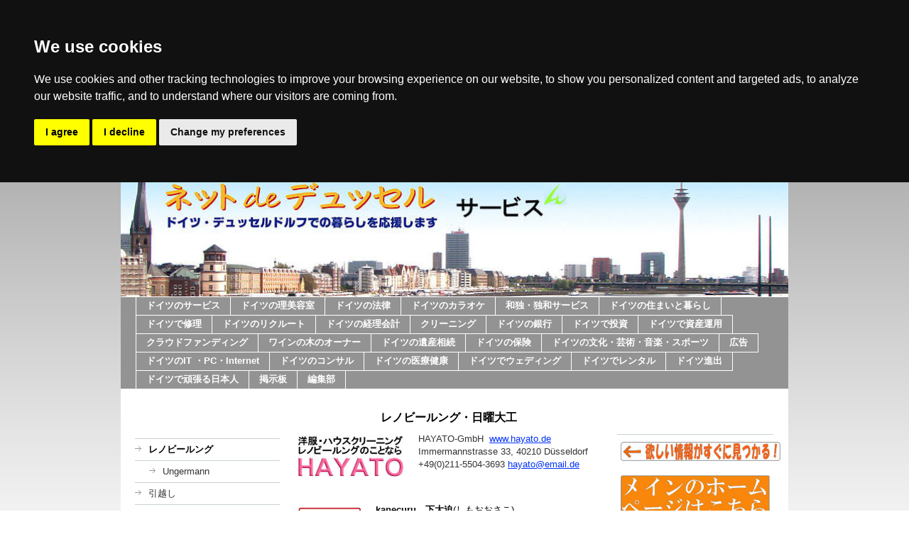

--- FILE ---
content_type: text/html; charset=UTF-8
request_url: https://www.netdeservice.de/%E3%83%89%E3%82%A4%E3%83%84%E3%81%AE%E4%BD%8F%E3%81%BE%E3%81%84%E3%81%A8%E6%9A%AE%E3%82%89%E3%81%97/%E3%83%AC%E3%83%8E%E3%83%93%E3%83%BC%E3%83%AB%E3%83%B3%E3%82%B0/
body_size: 10088
content:
<!DOCTYPE html>
<html lang="de"  ><head prefix="og: http://ogp.me/ns# fb: http://ogp.me/ns/fb# business: http://ogp.me/ns/business#">
    <meta http-equiv="Content-Type" content="text/html; charset=utf-8"/>
    <meta name="generator" content="IONOS MyWebsite"/>
        
    <link rel="dns-prefetch" href="//cdn.website-start.de/"/>
    <link rel="dns-prefetch" href="//103.mod.mywebsite-editor.com"/>
    <link rel="dns-prefetch" href="https://103.sb.mywebsite-editor.com/"/>
    <link rel="shortcut icon" href="https://www.netdeservice.de/s/misc/favicon.png?1513589213"/>
        <title>ドイツ生活ガイド　サービス情報　通訳 - レノビールング</title>
    
    

<meta name="format-detection" content="telephone=no"/>
        <meta name="keywords" content="ドイツ　レノビールング　日曜大工"/>
            <meta name="description" content="ドイツ、デュッセルドルフ近郊での日本人向けサービス情報"/>
            <meta name="robots" content="index,follow"/>
        <link href="https://www.netdeservice.de/s/style/layout.css?1707304675" rel="stylesheet" type="text/css"/>
    <link href="https://www.netdeservice.de/s/style/main.css?1707304675" rel="stylesheet" type="text/css"/>
    <link href="https://www.netdeservice.de/s/style/font.css?1707304675" rel="stylesheet" type="text/css"/>
    <link href="//cdn.website-start.de/app/cdn/min/group/web.css?1763478093678" rel="stylesheet" type="text/css"/>
<link href="//cdn.website-start.de/app/cdn/min/moduleserver/css/de_DE/common,shoppingbasket?1763478093678" rel="stylesheet" type="text/css"/>
    <link href="https://103.sb.mywebsite-editor.com/app/logstate2-css.php?site=945687878&amp;t=1768643944" rel="stylesheet" type="text/css"/>

<script type="text/javascript">
    /* <![CDATA[ */
var stagingMode = '';
    /* ]]> */
</script>
<script src="https://103.sb.mywebsite-editor.com/app/logstate-js.php?site=945687878&amp;t=1768643944"></script>
    <script type="text/javascript">
    /* <![CDATA[ */
    var systemurl = 'https://103.sb.mywebsite-editor.com/';
    var webPath = '/';
    var proxyName = '';
    var webServerName = 'www.netdeservice.de';
    var sslServerUrl = 'https://www.netdeservice.de';
    var nonSslServerUrl = 'http://www.netdeservice.de';
    var webserverProtocol = 'http://';
    var nghScriptsUrlPrefix = '//103.mod.mywebsite-editor.com';
    var sessionNamespace = 'DIY_SB';
    var jimdoData = {
        cdnUrl:  '//cdn.website-start.de/',
        messages: {
            lightBox: {
    image : 'Bild',
    of: 'von'
}

        },
        isTrial: 0,
        pageId: 405431    };
    var script_basisID = "945687878";

    diy = window.diy || {};
    diy.web = diy.web || {};

        diy.web.jsBaseUrl = "//cdn.website-start.de/s/build/";

    diy.context = diy.context || {};
    diy.context.type = diy.context.type || 'web';
    /* ]]> */
</script>

<script type="text/javascript" src="//cdn.website-start.de/app/cdn/min/group/web.js?1763478093678" crossorigin="anonymous"></script><script type="text/javascript" src="//cdn.website-start.de/s/build/web.bundle.js?1763478093678" crossorigin="anonymous"></script><script src="//cdn.website-start.de/app/cdn/min/moduleserver/js/de_DE/common,shoppingbasket?1763478093678"></script>
<script type="text/javascript" src="https://cdn.website-start.de/proxy/apps/static/resource/dependencies/"></script><script type="text/javascript">
                    if (typeof require !== 'undefined') {
                        require.config({
                            waitSeconds : 10,
                            baseUrl : 'https://cdn.website-start.de/proxy/apps/static/js/'
                        });
                    }
                </script><script type="text/javascript">if (window.jQuery) {window.jQuery_1and1 = window.jQuery;}</script>

<script type="text/javascript" src="//www.freeprivacypolicy.com/public/cookie-consent/4.0.0/cookie-consent.js" charset="UTF-8">
</script>

<script type="text/javascript" charset="UTF-8">
//<![CDATA[
document.addEventListener('DOMContentLoaded', function () {
cookieconsent.run({"notice_banner_type":"headline","consent_type":"express","palette":"dark","language":"en","page_load_consent_levels":["strictly-necessary"],"notice_banner_reject_button_hide":false,"preferences_center_close_button_hide":false,"page_refresh_confirmation_buttons":false,"website_privacy_policy_url":"https://netdeduessel.de/privacy-policy"});
});
//]]>
</script>

<script type="text/javascript">
//<![CDATA[
  (function(i,s,o,g,r,a,m){i['GoogleAnalyticsObject']=r;i[r]=i[r]||function(){
  (i[r].q=i[r].q||[]).push(arguments)},i[r].l=1*new Date();a=s.createElement(o),
  m=s.getElementsByTagName(o)[0];a.async=1;a.src=g;m.parentNode.insertBefore(a,m)
  })(window,document,'script','//www.google-analytics.com/analytics.js','ga');

  ga('create', 'UA-41727579-1', 'netdeservice.de');
  ga('send', 'pageview');

//]]>
</script>

<style type="text/css">
/*<![CDATA[*/
 #search2 {background:none;}

#search2 form input{
    border: 0 none;
    background: url("") no-repeat scroll 50% 50% #FFFFFF;
    background-color: #55f;
    height: 40px;
    padding-left:15px;
    padding-right: 15px;
    margin: 0;
    -webkit-appearance: none;
}
#cse form input{
    border: 0 none;
    background: url("") no-repeat scroll 50% 50% #FFFFFF;
    background-color: #aaa;
    color: #666;
    height: 14px;
    padding-left:10px;
    padding-right: 10px;
    margin: 0;
    -webkit-appearance: none;
}
.close{clear:both;}
.banner {margin: 5px auto 0 auto; width:180px;}
.banner-left{margin: 5px auto 0 auto; width:180px; height:22px;}
.banner-left-small{width:100px;float:left;margin:5px auto 0 auto;}
.banner-left-div{width:210px;margin:3px auto;clear:both;}
.banner-left-div a:link{text-decoration:none;}
.small-banner {font-size:14px;width:100px;line-height:26px;border:solid 2px #aaa; border-radius:5px;padding:1px 0 1px 0; }

.d-menu{float:left;margin-right:10px;}
.d-submenu{width:125px;display:none;}
.d-submenu p{display:block;border-bottom:solid 1px #fff;background-color:#ddd; color:#fff;padding:5px;border-radius: 2px;margin-left:4px;}
.d-submenu p a{text-decoration:none; color:#fff;}
.d-menu:hover .d-submenu{display:block;position:absolute;z-index:100;}
.separate{clear:both;height:0px;width:100%;}
//]]>
</style>

<meta name="google-site-verification" content="UR-3D4yLXSqRQ3m8uQcgOsjnEyH-E1oIre491qrkaaY"/>

<script language="JavaScript" type="text/javascript">
//<![CDATA[
<!--

var Imgs=new Array();
var URLs=new Array();
var cnt=0;
Imgs[0]="http://www.netdeduessel.de/s/cc_images/cache_2467742142.PNG?t=1464551542";
Imgs[1]="http://www.netdeduessel.de/s/cc_images/cache_2467349105.PNG?t=1462982246";
Imgs[2]="http://www.netdeduessel.de/s/cc_images/cache_2467349097.PNG?t=1462982224";
/* 画像のURLを定義 */

URLs[0]="http://watashi-de.jimdo.com/%E6%97%A5%E6%9C%AC%E8%AA%9E/%E3%81%9D%E3%82%8D%E3%81%B0%E3%82%93%E6%95%99%E5%AE%A4/";
URLs[1]="http://watashi-de.jimdo.com/%E6%97%A5%E6%9C%AC%E8%AA%9E/%E3%81%93%E3%81%A9%E3%82%82%E3%81%AE%E6%97%A5%E6%9C%AC%E8%AA%9E%E6%95%99%E8%82%B2/";
URLs[2]="http://watashi-de.jimdo.com/%E6%97%A5%E6%9C%AC%E8%AA%9E/%E5%B9%BC%E5%85%90-%E3%81%AF%E3%81%90%E3%81%8F%E3%81%BF/";
/* ジャンプ先のURLを定義 */

function anime(){
cnt++;
if(cnt==3) {cnt=0;}
//cntを書き換える処理を先に

document.gazo.src=Imgs[cnt];
}
function location_href(){
window.open(URLs[cnt],"_blank");

}

-->
//]]>
</script>

<script language="JavaScript" type="text/javascript">
//<![CDATA[
<!--

var Imgs2=new Array();
var URLs2=new Array();
var cnt=0;
Imgs2[0]="http://www.netdeduessel.de/s/cc_images/cache_2467349072.PNG?t=1462982175";
Imgs2[1]="http://www.netdeduessel.de/s/cc_images/cache_2467349072.PNG?t=1462982175";

/* 画像のURLを定義 */

URLs2[0]="http://watashi-de.jimdo.com/%E6%97%A5%E6%9C%AC%E8%AA%9E/%E3%82%B9%E3%83%88%E3%83%AA%E3%83%BC%E3%83%88%E3%83%80%E3%83%B3%E3%82%B9-%E3%83%9E%E3%82%A4%E3%83%A0/";
URLs2[1]="http://watashi-de.jimdo.com/%E6%97%A5%E6%9C%AC%E8%AA%9E/%E3%82%B9%E3%83%88%E3%83%AA%E3%83%BC%E3%83%88%E3%83%80%E3%83%B3%E3%82%B9-%E3%83%9E%E3%82%A4%E3%83%A0/";

/* ジャンプ先のURLを定義 */

function anime2(){
cnt++;
if(cnt==2) {cnt=0;}
//cntを書き換える処理を先に

document.gazo2.src=Imgs2[cnt];
}
function location2_href(){
window.open(URLs2[cnt],"_blank");

}

-->
//]]>
</script>
<script type="text/javascript">if (window.jQuery_1and1) {window.jQuery = window.jQuery_1and1;}</script>
<script type="text/javascript" src="//cdn.website-start.de/app/cdn/min/group/pfcsupport.js?1763478093678" crossorigin="anonymous"></script>    <meta property="og:type" content="business.business"/>
    <meta property="og:url" content="https://www.netdeservice.de/ドイツの住まいと暮らし/レノビールング/"/>
    <meta property="og:title" content="ドイツ生活ガイド　サービス情報　通訳 - レノビールング"/>
            <meta property="og:description" content="ドイツ、デュッセルドルフ近郊での日本人向けサービス情報"/>
                <meta property="og:image" content="https://www.netdeservice.de/s/misc/logo.jpg?t=1767626717"/>
        <meta property="business:contact_data:country_name" content="Deutschland"/>
    
    
    
    
    
    
    
    
</head>


<body class="body diyBgActive  cc-pagemode-default diy-market-de_DE" data-pageid="405431" id="page-405431">
    
    <div class="diyw">
        <div id="container">
	<!-- start header -->
    <div id="header">
<style type="text/css" media="all">
.diyw div#emotion-header {
        max-width: 940px;
        max-height: 161px;
                background: #EEEEEE;
    }

.diyw div#emotion-header-title-bg {
    left: 0%;
    top: 68%;
    width: 100%;
    height: 14%;

    background-color: #FFFFFF;
    opacity: 0.50;
    filter: alpha(opacity = 50);
    display: none;}
.diyw img#emotion-header-logo {
    left: 63.45%;
    top: 0.81%;
    background: transparent;
            width: 3.40%;
        height: 19.25%;
            }

.diyw div#emotion-header strong#emotion-header-title {
    left: 8%;
    top: 67%;
    color: #000000;
        font: normal normal 24px/120% Helvetica, 'Helvetica Neue', 'Trebuchet MS', sans-serif;
}

.diyw div#emotion-no-bg-container{
    max-height: 161px;
}

.diyw div#emotion-no-bg-container .emotion-no-bg-height {
    margin-top: 17.13%;
}
</style>
<div id="emotion-header" data-action="loadView" data-params="active" data-imagescount="1">
            <img src="https://www.netdeservice.de/s/img/emotionheader.jpg?1421209501.940px.161px" id="emotion-header-img" alt=""/>
            
        <div id="ehSlideshowPlaceholder">
            <div id="ehSlideShow">
                <div class="slide-container">
                                        <div style="background-color: #EEEEEE">
                            <img src="https://www.netdeservice.de/s/img/emotionheader.jpg?1421209501.940px.161px" alt=""/>
                        </div>
                                    </div>
            </div>
        </div>


        <script type="text/javascript">
        //<![CDATA[
                diy.module.emotionHeader.slideShow.init({ slides: [{"url":"https:\/\/www.netdeservice.de\/s\/img\/emotionheader.jpg?1421209501.940px.161px","image_alt":"","bgColor":"#EEEEEE"}] });
        //]]>
        </script>

    
                        <a href="https://www.netdeservice.de/">
        
                    <img id="emotion-header-logo" src="https://www.netdeservice.de/s/misc/logo.jpg?t=1767626717" alt=""/>
        
                    </a>
            
    
            <strong id="emotion-header-title" style="text-align: left"></strong>
                    <div class="notranslate">
                <svg xmlns="http://www.w3.org/2000/svg" version="1.1" id="emotion-header-title-svg" viewBox="0 0 940 161" preserveAspectRatio="xMinYMin meet"><text style="font-family:Helvetica, 'Helvetica Neue', 'Trebuchet MS', sans-serif;font-size:24px;font-style:normal;font-weight:normal;fill:#000000;line-height:1.2em;"><tspan x="0" style="text-anchor: start" dy="0.95em"> </tspan></text></svg>
            </div>
            
    
    <script type="text/javascript">
    //<![CDATA[
    (function ($) {
        function enableSvgTitle() {
                        var titleSvg = $('svg#emotion-header-title-svg'),
                titleHtml = $('#emotion-header-title'),
                emoWidthAbs = 940,
                emoHeightAbs = 161,
                offsetParent,
                titlePosition,
                svgBoxWidth,
                svgBoxHeight;

                        if (titleSvg.length && titleHtml.length) {
                offsetParent = titleHtml.offsetParent();
                titlePosition = titleHtml.position();
                svgBoxWidth = titleHtml.width();
                svgBoxHeight = titleHtml.height();

                                titleSvg.get(0).setAttribute('viewBox', '0 0 ' + svgBoxWidth + ' ' + svgBoxHeight);
                titleSvg.css({
                   left: Math.roundTo(100 * titlePosition.left / offsetParent.width(), 3) + '%',
                   top: Math.roundTo(100 * titlePosition.top / offsetParent.height(), 3) + '%',
                   width: Math.roundTo(100 * svgBoxWidth / emoWidthAbs, 3) + '%',
                   height: Math.roundTo(100 * svgBoxHeight / emoHeightAbs, 3) + '%'
                });

                titleHtml.css('visibility','hidden');
                titleSvg.css('visibility','visible');
            }
        }

        
            var posFunc = function($, overrideSize) {
                var elems = [], containerWidth, containerHeight;
                                    elems.push({
                        selector: '#emotion-header-title',
                        overrideSize: true,
                        horPos: 0,
                        vertPos: 77                    });
                    lastTitleWidth = $('#emotion-header-title').width();
                                                elems.push({
                    selector: '#emotion-header-title-bg',
                    horPos: 0,
                    vertPos: 79                });
                                
                containerWidth = parseInt('940');
                containerHeight = parseInt('161');

                for (var i = 0; i < elems.length; ++i) {
                    var el = elems[i],
                        $el = $(el.selector),
                        pos = {
                            left: el.horPos,
                            top: el.vertPos
                        };
                    if (!$el.length) continue;
                    var anchorPos = $el.anchorPosition();
                    anchorPos.$container = $('#emotion-header');

                    if (overrideSize === true || el.overrideSize === true) {
                        anchorPos.setContainerSize(containerWidth, containerHeight);
                    } else {
                        anchorPos.setContainerSize(null, null);
                    }

                    var pxPos = anchorPos.fromAnchorPosition(pos),
                        pcPos = anchorPos.toPercentPosition(pxPos);

                    var elPos = {};
                    if (!isNaN(parseFloat(pcPos.top)) && isFinite(pcPos.top)) {
                        elPos.top = pcPos.top + '%';
                    }
                    if (!isNaN(parseFloat(pcPos.left)) && isFinite(pcPos.left)) {
                        elPos.left = pcPos.left + '%';
                    }
                    $el.css(elPos);
                }

                // switch to svg title
                enableSvgTitle();
            };

                        var $emotionImg = jQuery('#emotion-header-img');
            if ($emotionImg.length > 0) {
                // first position the element based on stored size
                posFunc(jQuery, true);

                // trigger reposition using the real size when the element is loaded
                var ehLoadEvTriggered = false;
                $emotionImg.one('load', function(){
                    posFunc(jQuery);
                    ehLoadEvTriggered = true;
                                        diy.module.emotionHeader.slideShow.start();
                                    }).each(function() {
                                        if(this.complete || typeof this.complete === 'undefined') {
                        jQuery(this).load();
                    }
                });

                                noLoadTriggeredTimeoutId = setTimeout(function() {
                    if (!ehLoadEvTriggered) {
                        posFunc(jQuery);
                    }
                    window.clearTimeout(noLoadTriggeredTimeoutId)
                }, 5000);//after 5 seconds
            } else {
                jQuery(function(){
                    posFunc(jQuery);
                });
            }

                        if (jQuery.isBrowser && jQuery.isBrowser.ie8) {
                var longTitleRepositionCalls = 0;
                longTitleRepositionInterval = setInterval(function() {
                    if (lastTitleWidth > 0 && lastTitleWidth != jQuery('#emotion-header-title').width()) {
                        posFunc(jQuery);
                    }
                    longTitleRepositionCalls++;
                    // try this for 5 seconds
                    if (longTitleRepositionCalls === 5) {
                        window.clearInterval(longTitleRepositionInterval);
                    }
                }, 1000);//each 1 second
            }

            }(jQuery));
    //]]>
    </script>

    </div>
</div>
    <!-- end header -->
    <div id="menu">
	<div class="webnavigation"><ul id="mainNav1" class="mainNav1"><li class="navTopItemGroup_1"><a data-page-id="392971" href="https://www.netdeservice.de/" class="level_1"><span>ドイツのサービス</span></a></li><li class="navTopItemGroup_2"><a data-page-id="405425" href="https://www.netdeservice.de/ドイツの理美容室/" class="level_1"><span>ドイツの理美容室</span></a></li><li class="navTopItemGroup_3"><a data-page-id="405412" href="https://www.netdeservice.de/ドイツの法律/" class="level_1"><span>ドイツの法律</span></a></li><li class="navTopItemGroup_4"><a data-page-id="405428" href="https://www.netdeservice.de/ドイツのカラオケ/" class="level_1"><span>ドイツのカラオケ</span></a></li><li class="navTopItemGroup_5"><a data-page-id="1559184" href="https://www.netdeservice.de/和独-独和サービス/" class="level_1"><span>和独・独和サービス</span></a></li><li class="navTopItemGroup_6"><a data-page-id="412639" href="https://www.netdeservice.de/ドイツの住まいと暮らし/" class="parent level_1"><span>ドイツの住まいと暮らし</span></a></li><li class="navTopItemGroup_7"><a data-page-id="1004401" href="https://www.netdeservice.de/ドイツで修理/" class="level_1"><span>ドイツで修理</span></a></li><li class="navTopItemGroup_8"><a data-page-id="543230" href="https://www.netdeservice.de/ドイツのリクルート/" class="level_1"><span>ドイツのリクルート</span></a></li><li class="navTopItemGroup_9"><a data-page-id="543367" href="https://www.netdeservice.de/ドイツの経理会計/" class="level_1"><span>ドイツの経理会計</span></a></li><li class="navTopItemGroup_10"><a data-page-id="405433" href="https://www.netdeservice.de/クリーニング/" class="level_1"><span>クリーニング</span></a></li><li class="navTopItemGroup_11"><a data-page-id="405414" href="https://www.netdeservice.de/ドイツの銀行/" class="level_1"><span>ドイツの銀行</span></a></li><li class="navTopItemGroup_12"><a data-page-id="1175096" href="https://www.netdeservice.de/ドイツで投資/" class="level_1"><span>ドイツで投資</span></a></li><li class="navTopItemGroup_13"><a data-page-id="546265" href="https://www.netdeservice.de/ドイツで資産運用/" class="level_1"><span>ドイツで資産運用</span></a></li><li class="navTopItemGroup_14"><a data-page-id="1532604" href="https://www.netdeservice.de/クラウドファンディング/" class="level_1"><span>クラウドファンディング</span></a></li><li class="navTopItemGroup_15"><a data-page-id="405438" href="https://www.netdeservice.de/ワインの木のオーナー/" class="level_1"><span>ワインの木のオーナー</span></a></li><li class="navTopItemGroup_16"><a data-page-id="405423" href="https://www.netdeservice.de/ドイツの遺産相続/" class="level_1"><span>ドイツの遺産相続</span></a></li><li class="navTopItemGroup_17"><a data-page-id="405415" href="https://www.netdeservice.de/ドイツの保険/" class="level_1"><span>ドイツの保険</span></a></li><li class="navTopItemGroup_18"><a data-page-id="1179072" href="https://www.netdeservice.de/ドイツの文化-芸術-音楽-スポーツ/" class="level_1"><span>ドイツの文化・芸術・音楽・スポーツ</span></a></li><li class="navTopItemGroup_19"><a data-page-id="1180411" href="https://www.netdeservice.de/広告/" class="level_1"><span>広告</span></a></li><li class="navTopItemGroup_20"><a data-page-id="405417" href="https://www.netdeservice.de/ドイツのit-pc-internet/" class="level_1"><span>ドイツのIT ・PC・Internet</span></a></li><li class="navTopItemGroup_21"><a data-page-id="405419" href="https://www.netdeservice.de/ドイツのコンサル/" class="level_1"><span>ドイツのコンサル</span></a></li><li class="navTopItemGroup_22"><a data-page-id="405420" href="https://www.netdeservice.de/ドイツの医療健康/" class="level_1"><span>ドイツの医療健康</span></a></li><li class="navTopItemGroup_23"><a data-page-id="701174" href="https://www.netdeservice.de/ドイツでウェディング/" class="level_1"><span>ドイツでウェディング</span></a></li><li class="navTopItemGroup_24"><a data-page-id="405424" href="https://www.netdeservice.de/ドイツでレンタル/" class="level_1"><span>ドイツでレンタル</span></a></li><li class="navTopItemGroup_25"><a data-page-id="1519989" href="https://www.netdeservice.de/ドイツ進出/" class="level_1"><span>ドイツ進出</span></a></li><li class="navTopItemGroup_26"><a data-page-id="1499375" href="https://www.netdeservice.de/ドイツで頑張る日本人/" class="level_1"><span>ドイツで頑張る日本人</span></a></li><li class="navTopItemGroup_27"><a data-page-id="1229245" href="https://www.netdeservice.de/掲示板/" class="level_1"><span>掲示板</span></a></li><li class="navTopItemGroup_28"><a data-page-id="1179060" href="https://www.netdeservice.de/編集部/" class="level_1"><span>編集部</span></a></li></ul></div>
	<div class="clearall"></div>
    </div>
    <!-- start page -->
    <div id="page">
        <!-- start navigation 2,3 -->
        <div id="navigation"><div class="webnavigation"><ul id="mainNav2" class="mainNav2"><li class="navTopItemGroup_0"><a data-page-id="405431" href="https://www.netdeservice.de/ドイツの住まいと暮らし/レノビールング/" class="current level_2"><span>レノビールング</span></a></li><li><ul id="mainNav3" class="mainNav3"><li class="navTopItemGroup_0"><a data-page-id="1530729" href="https://www.netdeservice.de/ドイツの住まいと暮らし/レノビールング/ungermann/" class="level_3"><span>Ungermann</span></a></li></ul></li><li class="navTopItemGroup_0"><a data-page-id="405432" href="https://www.netdeservice.de/ドイツの住まいと暮らし/引越し/" class="level_2"><span>引越し</span></a></li></ul></div></div>
        <!-- end navigation 2,3 -->
        <!-- start content -->
        <div id="content">
        <div id="content_area">
        	<div id="content_start"></div>
        	
        
        <div id="matrix_422992" class="sortable-matrix" data-matrixId="422992"><div class="n module-type-header diyfeLiveArea "> <h1><span class="diyfeDecoration">レノビールング・日曜大工</span></h1> </div><div class="n module-type-textWithImage diyfeLiveArea "> 
<div class="clearover " id="textWithImage-6298627">
<div class="align-container imgleft" style="max-width: 100%; width: 150px;">
    <a class="imagewrapper" href="https://www.netdeservice.de/s/cc_images/cache_15664690.jpg?t=1383828266" rel="lightbox[6298627]">
        <img src="https://www.netdeservice.de/s/cc_images/cache_15664690.jpg?t=1383828266" id="image_6298627" alt="" style="width:100%"/>
    </a>


</div> 
<div class="textwrapper">
<p><span>HAYATO-GmbH </span> <span><a href="http://www.hayato.de" target="_blank">www.hayato.de</a></span></p>
<p><span>Immermannstrasse 33, 40210 Düsseldorf</span></p>
<p><span>+49(0)211-5504-3693 <a href="mailto:hayato@email.de" target="_blank">hayato@email.de</a></span></p>
<p><span>　</span></p>
<p><span>　<br/></span></p>
</div>
</div> 
<script type="text/javascript">
    //<![CDATA[
    jQuery(document).ready(function($){
        var $target = $('#textWithImage-6298627');

        if ($.fn.swipebox && Modernizr.touch) {
            $target
                .find('a[rel*="lightbox"]')
                .addClass('swipebox')
                .swipebox();
        } else {
            $target.tinyLightbox({
                item: 'a[rel*="lightbox"]',
                cycle: false,
                hideNavigation: true
            });
        }
    });
    //]]>
</script>
 </div><div class="n module-type-textWithImage diyfeLiveArea "> 
<div class="clearover " id="textWithImage-16233814">
<div class="align-container imgleft" style="max-width: 100%; width: 90px;">
    <a class="imagewrapper" href="https://www.netdeservice.de/s/cc_images/teaserbox_34027568.jpg?t=1417261068" rel="lightbox[16233814]">
        <img src="https://www.netdeservice.de/s/cc_images/cache_34027568.jpg?t=1417261068" id="image_16233814" alt="" style="width:100%"/>
    </a>


</div> 
<div class="textwrapper">
<div style="color: #000000; font-family: Arial, Helvetica, sans-serif; font-size: 13px; font-style: normal; font-variant: normal; font-weight: normal; letter-spacing: normal; line-height: 18.2000007629395px; orphans: auto; text-align: start; text-indent: 0px; text-transform: none; white-space: normal; widows: auto; word-spacing: 0px; -webkit-text-stroke-width: 0px; background-color: #ffffff;">
<strong>kanecuru﻿　下大迫</strong>(しもおおさこ)﻿</div>
<div style="color: #000000; font-family: Arial, Helvetica, sans-serif; font-size: 13px; font-style: normal; font-variant: normal; font-weight: normal; letter-spacing: normal; line-height: 18.2000007629395px; orphans: auto; text-align: start; text-indent: 0px; text-transform: none; white-space: normal; widows: auto; word-spacing: 0px; -webkit-text-stroke-width: 0px; background-color: #ffffff;">
住まいのトラブルなら何でもご相談下さい。</div>
<div style="color: #000000; font-family: Arial, Helvetica, sans-serif; font-size: 13px; font-style: normal; font-variant: normal; font-weight: normal; letter-spacing: normal; line-height: 18.2000007629395px; orphans: auto; text-align: start; text-indent: 0px; text-transform: none; white-space: normal; widows: auto; word-spacing: 0px; -webkit-text-stroke-width: 0px; background-color: #ffffff;">
住まいの総合修理・トラブル解決専門家</div>
<div style="color: #000000; font-family: Arial, Helvetica, sans-serif; font-size: 13px; font-style: normal; font-variant: normal; font-weight: normal; letter-spacing: normal; line-height: 18.2000007629395px; orphans: auto; text-align: start; text-indent: 0px; text-transform: none; white-space: normal; widows: auto; word-spacing: 0px; -webkit-text-stroke-width: 0px; background-color: #ffffff;">
Lierenfelderstr. 39, 40231 Düsseldorf</div>
<div style="color: #000000; font-family: Arial, Helvetica, sans-serif; font-size: 13px; font-style: normal; font-variant: normal; font-weight: normal; letter-spacing: normal; line-height: 18.2000007629395px; orphans: auto; text-align: start; text-indent: 0px; text-transform: none; white-space: normal; widows: auto; word-spacing: 0px; -webkit-text-stroke-width: 0px; background-color: #ffffff;">
Tel.: 0163-7815461﻿﻿</div>
<div style="color: #000000; font-family: Arial, Helvetica, sans-serif; font-size: 13px; font-style: normal; font-variant: normal; font-weight: normal; letter-spacing: normal; line-height: 18.2000007629395px; orphans: auto; text-align: start; text-indent: 0px; text-transform: none; white-space: normal; widows: auto; word-spacing: 0px; -webkit-text-stroke-width: 0px; background-color: #ffffff;">
　</div>
<div style="color: #000000; font-family: Arial, Helvetica, sans-serif; font-size: 13px; font-style: normal; font-variant: normal; font-weight: normal; letter-spacing: normal; line-height: 18.2000007629395px; orphans: auto; text-align: start; text-indent: 0px; text-transform: none; white-space: normal; widows: auto; word-spacing: 0px; -webkit-text-stroke-width: 0px; background-color: #ffffff;">
　</div>
</div>
</div> 
<script type="text/javascript">
    //<![CDATA[
    jQuery(document).ready(function($){
        var $target = $('#textWithImage-16233814');

        if ($.fn.swipebox && Modernizr.touch) {
            $target
                .find('a[rel*="lightbox"]')
                .addClass('swipebox')
                .swipebox();
        } else {
            $target.tinyLightbox({
                item: 'a[rel*="lightbox"]',
                cycle: false,
                hideNavigation: true
            });
        }
    });
    //]]>
</script>
 </div><div class="n module-type-textWithImage diyfeLiveArea "> 
<div class="clearover " id="textWithImage-16233910">
<div class="align-container imgleft" style="max-width: 100%; width: 208px;">
    <a class="imagewrapper" href="https://www.netdeservice.de/s/cc_images/teaserbox_34027957.jpg?t=1417261450" rel="lightbox[16233910]">
        <img src="https://www.netdeservice.de/s/cc_images/cache_34027957.jpg?t=1417261450" id="image_16233910" alt="" style="width:100%"/>
    </a>


</div> 
<div class="textwrapper">
<p>30年以上に渡って日本人の皆様のマンションやオフィスの内装工事を手掛けてきたエキスパートです。</p>
<div style="color: #000000; font-family: Arial, Helvetica, sans-serif; font-size: 13px; font-style: normal; font-variant: normal; font-weight: normal; letter-spacing: normal; line-height: 18.2000007629395px; orphans: auto; text-align: start; text-indent: 0px; text-transform: none; white-space: normal; widows: auto; word-spacing: 0px; -webkit-text-stroke-width: 0px; background-color: #ffffff;">
　</div>
<div style="color: #000000; font-family: Arial, Helvetica, sans-serif; font-size: 13px; font-style: normal; font-variant: normal; font-weight: normal; letter-spacing: normal; line-height: 18.2000007629395px; orphans: auto; text-align: start; text-indent: 0px; text-transform: none; white-space: normal; widows: auto; word-spacing: 0px; -webkit-text-stroke-width: 0px; background-color: #ffffff;">
　</div>
</div>
</div> 
<script type="text/javascript">
    //<![CDATA[
    jQuery(document).ready(function($){
        var $target = $('#textWithImage-16233910');

        if ($.fn.swipebox && Modernizr.touch) {
            $target
                .find('a[rel*="lightbox"]')
                .addClass('swipebox')
                .swipebox();
        } else {
            $target.tinyLightbox({
                item: 'a[rel*="lightbox"]',
                cycle: false,
                hideNavigation: true
            });
        }
    });
    //]]>
</script>
 </div><div class="n module-type-htmlCode diyfeLiveArea "> <div class="mediumScreenDisabled"><script type="text/javascript">if (window.jQuery) {window.jQuery_1and1 = window.jQuery;}</script><div align="center">﻿<iframe width="360" height="225" src="//www.youtube.com/embed/TPdUkD0VDpY" frameborder="0" allowfullscreen=""></iframe></div><script type="text/javascript">if (window.jQuery_1and1) {window.jQuery = window.jQuery_1and1;}</script></div> </div><div class="n module-type-text diyfeLiveArea "> <div class="n">
<p>ロルちゃんは、日曜大工にこっている方であると言えますが、それでもかなりまれな存在だというわけではありません。ドイツ人の全てがこれだけの道具 を揃えているのではありませんが、決して珍しくはありません。</p>
<p>　</p>
<p>ドイツのホームセンターでは様々なものが取り揃えられていて、プロもよく買い物に現れます （＊）。自分で家を作ってしまうドイツ人の話しを聞くことがあるのもこれで納得？</p>
<p> </p>
<p>＊ プロがホームセンターに現れるのは、ちょっと足りないものを急いで買うための急場しのぎです。プロにはプロ向けの専門販売店があり、そのような販売店と比べると、ホームセンターの価格は多少高目です。</p>
<p> </p>
<p> </p>
<p><strong><span style="font-size: 10pt; font-family: 'MS PGothic';">PC<span lang="JA" xml:lang="JA">・パソコン・家電の修理</span></span></strong></p>
<div class="n">
<div class="clearover">
<p><span style="font-size: 10pt; font-family: 'MS PGothic';">4U GmbH, Breite Str. 3, 40670 Meerbusch</span></p>
<p><span style="font-size: 10pt; font-family: 'MS PGothic';">Tel.: 02159-9297-800、</span><span style="font-family: 'MS PGothic'; font-size: 10pt;">Tel.: 02159-9297-804(</span><span lang="JA" style="font-family: 'MS PGothic'; font-size: 10pt;" xml:lang="JA">日本語</span><span style="font-family: 'MS PGothic'; font-size: 10pt;">)</span></p>
<p><span style="font-size: 10pt; font-family: 'MS PGothic';"><a href="mailto:info@4ugmbh.de" target="_blank">info@4ugmbh.de</a><span lang="JA" xml:lang="JA">　</span><a href="http://www.4ugmbh.de/" target="_blank">www.4ugmbh.de</a></span></p>
</div>
</div>
<div class="n">
<p style="font-family: Arial, Helvetica, sans-serif; font-size: 13px; line-height: 18px;"><span lang="JA" style="font-size: 10pt; font-family: 'MS PGothic';" xml:lang="JA">修理ご依頼の流れ</span><span style="font-size: 10pt; font-family: 'MS PGothic';">(<strong><span lang="JA" xml:lang="JA">ＰＣ・小型家電の場合</span></strong>):</span></p>
<p style="font-family: Arial, Helvetica, sans-serif; font-size: 13px; line-height: 18px;"><span style="font-size: 10pt; font-family: 'MS PGothic';">1. PC<span lang="JA" xml:lang="JA">お持込</span>&amp;<span lang="JA" xml:lang="JA">簡易チェック</span></span> <span style="font-size: 10pt; font-family: 'MS PGothic';">⇒</span> <span style="font-size: 10pt; font-family: 'MS PGothic';"><span lang="JA" xml:lang="JA">おおよそのお見積もり</span>(<span lang="JA" xml:lang="JA">無料</span>)</span></p>
<p style="font-family: Arial, Helvetica, sans-serif; font-size: 13px; line-height: 18px;"><span style="font-size: 10pt; font-family: 'MS PGothic';">2. </span><span style="font-size: 10pt; font-family: 'MS PGothic';"><span lang="JA" xml:lang="JA"><span style="font-size: 10pt;"><span lang="JA" xml:lang="JA">修理することが決まれば故障箇所の詳しい確認及び</span></span>正式お見積もり</span></span></p>
<p style="font-family: Arial, Helvetica, sans-serif; font-size: 13px; line-height: 18px;"><span style="font-size: 10pt; font-family: 'MS PGothic';">    <span lang="JA" xml:lang="JA">修理費用</span> 30<span lang="JA" xml:lang="JA">ユーロ</span>/<span lang="JA" xml:lang="JA">時間</span>(+<span lang="JA" xml:lang="JA">部品代実費</span>﻿)</span></p>
<p style="font-family: Arial, Helvetica, sans-serif; font-size: 13px; line-height: 18px;"><span style="font-size: 10pt; font-family: 'MS PGothic';">    <span lang="JA" xml:lang="JA">修理必要時間は1日～数日</span>(故障<span lang="JA" xml:lang="JA">状況や部品の納期による</span>)</span></p>
<p style="font-family: Arial, Helvetica, sans-serif; font-size: 13px; line-height: 18px;"> </p>
<p style="font-family: Arial, Helvetica, sans-serif; font-size: 13px; line-height: 18px;"><span style="font-size: 10pt; font-family: 'MS PGothic';"><a href="http://bakerytaka.de/" target="_blank">Immermann Str.</a> <span lang="JA" xml:lang="JA"><a href="http://bakerytaka.de/" target="_blank">のタカパン</a>での引渡しも可能です。</span></span></p>
<p style="font-family: Arial, Helvetica, sans-serif; font-size: 13px; line-height: 18px;"><span style="font-size: 10pt; font-family: 'MS PGothic';"> </span></p>
<p style="font-family: Arial, Helvetica, sans-serif; font-size: 13px; line-height: 18px;"><span lang="JA" style="font-size: 10pt; font-family: 'MS PGothic';" xml:lang="JA">修理ご依頼の流れ</span><span style="font-size: 10pt; font-family: 'MS PGothic';">(<strong><span lang="JA" xml:lang="JA">大型家電の場合</span></strong>):</span></p>
<p style="font-family: Arial, Helvetica, sans-serif; font-size: 13px; line-height: 18px;"><span style="font-size: 10pt; font-family: 'MS PGothic';">1. 現地にて故障の状況チェック</span></p>
<p style="font-family: Arial, Helvetica, sans-serif; font-size: 13px; line-height: 18px;"><span style="font-size: 10pt; font-family: 'MS PGothic';">　 (メアブッシュ35ユーロ、デュッセルドルフ45ユーロ)</span></p>
<p style="font-family: Arial, Helvetica, sans-serif; font-size: 13px; line-height: 18px;"><span style="font-size: 10pt; font-family: 'MS PGothic';"><span lang="JA" xml:lang="JA">2. </span></span><span style="font-size: 10pt; font-family: 'MS PGothic';"><span lang="JA" xml:lang="JA">おおよそのお見積もり</span>ご提案(上記料金に含まれる)</span></p>
<p style="font-family: Arial, Helvetica, sans-serif; font-size: 13px; line-height: 18px;"><span style="font-size: 10pt; font-family: 'MS PGothic';">3. <span lang="JA" xml:lang="JA">修理することが決まれば修理及び費用ご請求</span></span></p>
<p style="font-family: Arial, Helvetica, sans-serif; font-size: 13px; line-height: 18px;"><span style="font-size: 10pt; font-family: 'MS PGothic';">   <span lang="JA" xml:lang="JA">修理費用</span> 30<span lang="JA" xml:lang="JA">ユーロ</span>/<span lang="JA" xml:lang="JA">時間</span>(+<span lang="JA" xml:lang="JA">部品代実費</span>﻿)</span></p>
<p style="font-family: Arial, Helvetica, sans-serif; font-size: 13px; line-height: 18px;"><span style="font-size: 10pt; font-family: 'MS PGothic';">　 <span lang="JA" xml:lang="JA">修理必要時間は、修理部品の納期次第となります。</span></span></p>
</div>
<p> </p>
</div> </div></div>
        
        
        </div></div>
        <!-- end content -->
        <!-- start sidebar -->
        <div id="sidebar"><div id="matrix_409847" class="sortable-matrix" data-matrixId="409847"><div class="n module-type-htmlCode diyfeLiveArea "> <div class="mediumScreenDisabled"><script type="text/javascript">if (window.jQuery) {window.jQuery_1and1 = window.jQuery;}</script><img src="http://www.netdeduessel.de/s/cc_images/cache_2446692985.jpg?t=1396069663" alt="" style="width:225px; padding-top:5px;"/><script type="text/javascript">if (window.jQuery_1and1) {window.jQuery = window.jQuery_1and1;}</script></div> </div><div class="n module-type-text diyfeLiveArea ">  </div><div class="n module-type-imageSubtitle diyfeLiveArea "> <div class="clearover imageSubtitle" id="imageSubtitle-15788191">
    <div class="align-container align-left" style="max-width: 300px">
        <a class="imagewrapper" href="http://www.netdeduessel.de/" target="_blank">
            <img id="image_49872545" src="https://www.netdeservice.de/s/cc_images/cache_49872545.jpg?t=1458030762" alt="" style="max-width: 300px; height:auto"/>
        </a>

        
    </div>

</div>

<script type="text/javascript">
//<![CDATA[
jQuery(function($) {
    var $target = $('#imageSubtitle-15788191');

    if ($.fn.swipebox && Modernizr.touch) {
        $target
            .find('a[rel*="lightbox"]')
            .addClass('swipebox')
            .swipebox();
    } else {
        $target.tinyLightbox({
            item: 'a[rel*="lightbox"]',
            cycle: false,
            hideNavigation: true
        });
    }
});
//]]>
</script>
 </div><div class="n module-type-gallery diyfeLiveArea "> <div class="ccgalerie slideshow clearover" id="slideshow-gallery-8510595" data-jsclass="GallerySlideshow" data-jsoptions="effect: 'random',changeTime: 5000,maxHeight: '22px',navigation: false,startPaused: false">

    <div class="thumb_pro1">
    	<div class="innerthumbnail">
    		<a href="http://www.hayato.eu/" target="_blank">    			<img data-width="1003" data-height="104" src="https://www.netdeservice.de/s/cc_images/thumb_17511355.jpg"/>
    		</a>    	</div>
    </div>
    </div>
 </div><div class="n module-type-text diyfeLiveArea "> <p style="text-align: center;"><span style="color:#ffffff;">Since 9.Feb.2016</span></p> </div></div></div>
        <!-- end sidebar -->
        <div class="clearall"></div>
    </div>
    <!-- end page -->
    <!-- start footer -->
    <div id="footer"><div id="contentfooter">
    <div class="leftrow">
                    <a rel="nofollow" href="javascript:PopupFenster('https://www.netdeservice.de/ドイツの住まいと暮らし/レノビールング/?print=1');"><img class="inline" height="14" width="18" src="//cdn.website-start.de/s/img/cc/printer.gif" alt=""/>Druckversion</a> <span class="footer-separator">|</span>
                <a href="https://www.netdeservice.de/sitemap/">Sitemap</a>
            </div>
    <script type="text/javascript">
        window.diy.ux.Captcha.locales = {
            generateNewCode: 'Neuen Code generieren',
            enterCode: 'Bitte geben Sie den Code ein'
        };
        window.diy.ux.Cap2.locales = {
            generateNewCode: 'Neuen Code generieren',
            enterCode: 'Bitte geben Sie den Code ein'
        };
    </script>
    <div class="rightrow">
                    <span class="loggedout">
                <a rel="nofollow" id="login" href="https://login.1and1-editor.com/945687878/www.netdeservice.de/de?pageId=405431">
                    Login                </a>
            </span>
                
                <span class="loggedin">
            <a rel="nofollow" id="logout" href="https://103.sb.mywebsite-editor.com/app/cms/logout.php">Logout</a> <span class="footer-separator">|</span>
            <a rel="nofollow" id="edit" href="https://103.sb.mywebsite-editor.com/app/945687878/405431/">Seite bearbeiten</a>
        </span>
    </div>
</div>
            <div id="loginbox" class="hidden">
                <script type="text/javascript">
                    /* <![CDATA[ */
                    function forgotpw_popup() {
                        var url = 'https://passwort.1und1.de/xml/request/RequestStart';
                        fenster = window.open(url, "fenster1", "width=600,height=400,status=yes,scrollbars=yes,resizable=yes");
                        // IE8 doesn't return the window reference instantly or at all.
                        // It may appear the call failed and fenster is null
                        if (fenster && fenster.focus) {
                            fenster.focus();
                        }
                    }
                    /* ]]> */
                </script>
                                <img class="logo" src="//cdn.website-start.de/s/img/logo.gif" alt="IONOS" title="IONOS"/>

                <div id="loginboxOuter"></div>
            </div>
        

    <!-- end header -->
    <div class="clearall"></div>
    </div>
</div>
<div id="background"></div>
    </div>

    
    </body>


<!-- rendered at Mon, 05 Jan 2026 16:25:17 +0100 -->
</html>


--- FILE ---
content_type: text/plain
request_url: https://www.google-analytics.com/j/collect?v=1&_v=j102&a=1374712249&t=pageview&_s=1&dl=https%3A%2F%2Fwww.netdeservice.de%2F%25E3%2583%2589%25E3%2582%25A4%25E3%2583%2584%25E3%2581%25AE%25E4%25BD%258F%25E3%2581%25BE%25E3%2581%2584%25E3%2581%25A8%25E6%259A%25AE%25E3%2582%2589%25E3%2581%2597%2F%25E3%2583%25AC%25E3%2583%258E%25E3%2583%2593%25E3%2583%25BC%25E3%2583%25AB%25E3%2583%25B3%25E3%2582%25B0%2F&ul=en-us%40posix&dt=%E3%83%89%E3%82%A4%E3%83%84%E7%94%9F%E6%B4%BB%E3%82%AC%E3%82%A4%E3%83%89%E3%80%80%E3%82%B5%E3%83%BC%E3%83%93%E3%82%B9%E6%83%85%E5%A0%B1%E3%80%80%E9%80%9A%E8%A8%B3%20-%20%E3%83%AC%E3%83%8E%E3%83%93%E3%83%BC%E3%83%AB%E3%83%B3%E3%82%B0&sr=1280x720&vp=1280x720&_u=IEBAAAABAAAAACAAI~&jid=1526970902&gjid=943858277&cid=35212012.1768643947&tid=UA-41727579-1&_gid=255205556.1768643947&_r=1&_slc=1&z=688914101
body_size: -451
content:
2,cG-2YRT2MVXRW